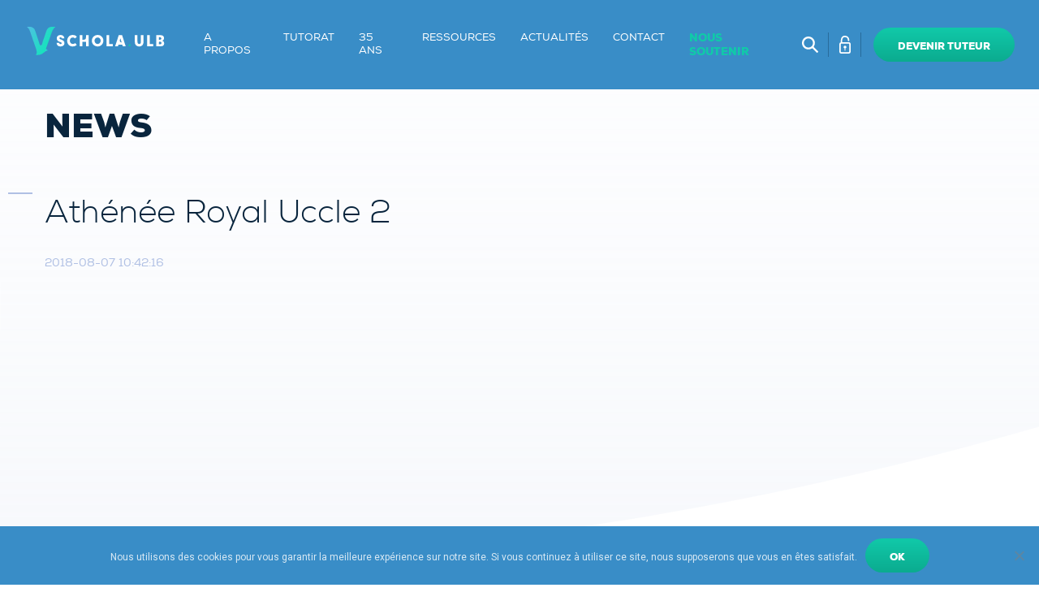

--- FILE ---
content_type: text/html; charset=UTF-8
request_url: https://www.schola-ulb.be/ecoles/athenee-royal-uccle-2/
body_size: 12077
content:

<!DOCTYPE html>

<html lang="en">
<head>
    <meta charset="UTF-8">
	<meta name="viewport" content="width=device-width, initial-scale=1.0">
	<meta http-equiv="X-UA-Compatible" content="ie=edge">
	<title>Athénée Royal Uccle 2 |Schola ULB</title>  <meta property="og:type" content="page" />
  <meta property="og:title" content="Athénée Royal Uccle 2" />
  <meta property="og:description" content="" />
  <meta property="og:url" content="https://www.schola-ulb.be/ecoles/athenee-royal-uccle-2/" />
  <meta property="og:image" content="https://www.schola-ulb.be/content/themes/schola-theme/dist/assets/images/og_format.jpg" />  <meta property="og:site_name" content="Schola ULB" />  <meta name="twitter:card" content="summary_large_image">
  <meta name="twitter:site" content="#schola-ulb">
  <meta name="twitter:title" content="Athénée Royal Uccle 2">
  <meta name="twitter:description" content="">

  <link rel="stylesheet" href="https://cdnjs.cloudflare.com/ajax/libs/Swiper/4.4.1/css/swiper.min.css">

  <link href="https://fonts.googleapis.com/css?family=Roboto:400,400i,500,700" rel="stylesheet"><title>Athénée Royal Uccle 2 &#8211; Schola ULB</title>
<meta name='robots' content='max-image-preview:large' />
	<style>img:is([sizes="auto" i], [sizes^="auto," i]) { contain-intrinsic-size: 3000px 1500px }</style>
	
<!-- Google Tag Manager for WordPress by gtm4wp.com -->
<script data-cfasync="false" data-pagespeed-no-defer>
	var gtm4wp_datalayer_name = "dataLayer";
	var dataLayer = dataLayer || [];
</script>
<!-- End Google Tag Manager for WordPress by gtm4wp.com --><link rel='dns-prefetch' href='//cdnjs.cloudflare.com' />
		<!-- This site uses the Google Analytics by MonsterInsights plugin v9.11.1 - Using Analytics tracking - https://www.monsterinsights.com/ -->
							<script src="//www.googletagmanager.com/gtag/js?id=G-7PLTR83LDV"  data-cfasync="false" data-wpfc-render="false" type="text/javascript" async></script>
			<script data-cfasync="false" data-wpfc-render="false" type="text/javascript">
				var mi_version = '9.11.1';
				var mi_track_user = true;
				var mi_no_track_reason = '';
								var MonsterInsightsDefaultLocations = {"page_location":"https:\/\/www.schola-ulb.be\/ecoles\/athenee-royal-uccle-2\/?q=\/ecoles\/athenee-royal-uccle-2\/&"};
								if ( typeof MonsterInsightsPrivacyGuardFilter === 'function' ) {
					var MonsterInsightsLocations = (typeof MonsterInsightsExcludeQuery === 'object') ? MonsterInsightsPrivacyGuardFilter( MonsterInsightsExcludeQuery ) : MonsterInsightsPrivacyGuardFilter( MonsterInsightsDefaultLocations );
				} else {
					var MonsterInsightsLocations = (typeof MonsterInsightsExcludeQuery === 'object') ? MonsterInsightsExcludeQuery : MonsterInsightsDefaultLocations;
				}

								var disableStrs = [
										'ga-disable-G-7PLTR83LDV',
									];

				/* Function to detect opted out users */
				function __gtagTrackerIsOptedOut() {
					for (var index = 0; index < disableStrs.length; index++) {
						if (document.cookie.indexOf(disableStrs[index] + '=true') > -1) {
							return true;
						}
					}

					return false;
				}

				/* Disable tracking if the opt-out cookie exists. */
				if (__gtagTrackerIsOptedOut()) {
					for (var index = 0; index < disableStrs.length; index++) {
						window[disableStrs[index]] = true;
					}
				}

				/* Opt-out function */
				function __gtagTrackerOptout() {
					for (var index = 0; index < disableStrs.length; index++) {
						document.cookie = disableStrs[index] + '=true; expires=Thu, 31 Dec 2099 23:59:59 UTC; path=/';
						window[disableStrs[index]] = true;
					}
				}

				if ('undefined' === typeof gaOptout) {
					function gaOptout() {
						__gtagTrackerOptout();
					}
				}
								window.dataLayer = window.dataLayer || [];

				window.MonsterInsightsDualTracker = {
					helpers: {},
					trackers: {},
				};
				if (mi_track_user) {
					function __gtagDataLayer() {
						dataLayer.push(arguments);
					}

					function __gtagTracker(type, name, parameters) {
						if (!parameters) {
							parameters = {};
						}

						if (parameters.send_to) {
							__gtagDataLayer.apply(null, arguments);
							return;
						}

						if (type === 'event') {
														parameters.send_to = monsterinsights_frontend.v4_id;
							var hookName = name;
							if (typeof parameters['event_category'] !== 'undefined') {
								hookName = parameters['event_category'] + ':' + name;
							}

							if (typeof MonsterInsightsDualTracker.trackers[hookName] !== 'undefined') {
								MonsterInsightsDualTracker.trackers[hookName](parameters);
							} else {
								__gtagDataLayer('event', name, parameters);
							}
							
						} else {
							__gtagDataLayer.apply(null, arguments);
						}
					}

					__gtagTracker('js', new Date());
					__gtagTracker('set', {
						'developer_id.dZGIzZG': true,
											});
					if ( MonsterInsightsLocations.page_location ) {
						__gtagTracker('set', MonsterInsightsLocations);
					}
										__gtagTracker('config', 'G-7PLTR83LDV', {"forceSSL":"true"} );
										window.gtag = __gtagTracker;										(function () {
						/* https://developers.google.com/analytics/devguides/collection/analyticsjs/ */
						/* ga and __gaTracker compatibility shim. */
						var noopfn = function () {
							return null;
						};
						var newtracker = function () {
							return new Tracker();
						};
						var Tracker = function () {
							return null;
						};
						var p = Tracker.prototype;
						p.get = noopfn;
						p.set = noopfn;
						p.send = function () {
							var args = Array.prototype.slice.call(arguments);
							args.unshift('send');
							__gaTracker.apply(null, args);
						};
						var __gaTracker = function () {
							var len = arguments.length;
							if (len === 0) {
								return;
							}
							var f = arguments[len - 1];
							if (typeof f !== 'object' || f === null || typeof f.hitCallback !== 'function') {
								if ('send' === arguments[0]) {
									var hitConverted, hitObject = false, action;
									if ('event' === arguments[1]) {
										if ('undefined' !== typeof arguments[3]) {
											hitObject = {
												'eventAction': arguments[3],
												'eventCategory': arguments[2],
												'eventLabel': arguments[4],
												'value': arguments[5] ? arguments[5] : 1,
											}
										}
									}
									if ('pageview' === arguments[1]) {
										if ('undefined' !== typeof arguments[2]) {
											hitObject = {
												'eventAction': 'page_view',
												'page_path': arguments[2],
											}
										}
									}
									if (typeof arguments[2] === 'object') {
										hitObject = arguments[2];
									}
									if (typeof arguments[5] === 'object') {
										Object.assign(hitObject, arguments[5]);
									}
									if ('undefined' !== typeof arguments[1].hitType) {
										hitObject = arguments[1];
										if ('pageview' === hitObject.hitType) {
											hitObject.eventAction = 'page_view';
										}
									}
									if (hitObject) {
										action = 'timing' === arguments[1].hitType ? 'timing_complete' : hitObject.eventAction;
										hitConverted = mapArgs(hitObject);
										__gtagTracker('event', action, hitConverted);
									}
								}
								return;
							}

							function mapArgs(args) {
								var arg, hit = {};
								var gaMap = {
									'eventCategory': 'event_category',
									'eventAction': 'event_action',
									'eventLabel': 'event_label',
									'eventValue': 'event_value',
									'nonInteraction': 'non_interaction',
									'timingCategory': 'event_category',
									'timingVar': 'name',
									'timingValue': 'value',
									'timingLabel': 'event_label',
									'page': 'page_path',
									'location': 'page_location',
									'title': 'page_title',
									'referrer' : 'page_referrer',
								};
								for (arg in args) {
																		if (!(!args.hasOwnProperty(arg) || !gaMap.hasOwnProperty(arg))) {
										hit[gaMap[arg]] = args[arg];
									} else {
										hit[arg] = args[arg];
									}
								}
								return hit;
							}

							try {
								f.hitCallback();
							} catch (ex) {
							}
						};
						__gaTracker.create = newtracker;
						__gaTracker.getByName = newtracker;
						__gaTracker.getAll = function () {
							return [];
						};
						__gaTracker.remove = noopfn;
						__gaTracker.loaded = true;
						window['__gaTracker'] = __gaTracker;
					})();
									} else {
										console.log("");
					(function () {
						function __gtagTracker() {
							return null;
						}

						window['__gtagTracker'] = __gtagTracker;
						window['gtag'] = __gtagTracker;
					})();
									}
			</script>
							<!-- / Google Analytics by MonsterInsights -->
		<script type="text/javascript">
/* <![CDATA[ */
window._wpemojiSettings = {"baseUrl":"https:\/\/s.w.org\/images\/core\/emoji\/16.0.1\/72x72\/","ext":".png","svgUrl":"https:\/\/s.w.org\/images\/core\/emoji\/16.0.1\/svg\/","svgExt":".svg","source":{"concatemoji":"https:\/\/www.schola-ulb.be\/cms\/wp-includes\/js\/wp-emoji-release.min.js?ver=6.8.3"}};
/*! This file is auto-generated */
!function(s,n){var o,i,e;function c(e){try{var t={supportTests:e,timestamp:(new Date).valueOf()};sessionStorage.setItem(o,JSON.stringify(t))}catch(e){}}function p(e,t,n){e.clearRect(0,0,e.canvas.width,e.canvas.height),e.fillText(t,0,0);var t=new Uint32Array(e.getImageData(0,0,e.canvas.width,e.canvas.height).data),a=(e.clearRect(0,0,e.canvas.width,e.canvas.height),e.fillText(n,0,0),new Uint32Array(e.getImageData(0,0,e.canvas.width,e.canvas.height).data));return t.every(function(e,t){return e===a[t]})}function u(e,t){e.clearRect(0,0,e.canvas.width,e.canvas.height),e.fillText(t,0,0);for(var n=e.getImageData(16,16,1,1),a=0;a<n.data.length;a++)if(0!==n.data[a])return!1;return!0}function f(e,t,n,a){switch(t){case"flag":return n(e,"\ud83c\udff3\ufe0f\u200d\u26a7\ufe0f","\ud83c\udff3\ufe0f\u200b\u26a7\ufe0f")?!1:!n(e,"\ud83c\udde8\ud83c\uddf6","\ud83c\udde8\u200b\ud83c\uddf6")&&!n(e,"\ud83c\udff4\udb40\udc67\udb40\udc62\udb40\udc65\udb40\udc6e\udb40\udc67\udb40\udc7f","\ud83c\udff4\u200b\udb40\udc67\u200b\udb40\udc62\u200b\udb40\udc65\u200b\udb40\udc6e\u200b\udb40\udc67\u200b\udb40\udc7f");case"emoji":return!a(e,"\ud83e\udedf")}return!1}function g(e,t,n,a){var r="undefined"!=typeof WorkerGlobalScope&&self instanceof WorkerGlobalScope?new OffscreenCanvas(300,150):s.createElement("canvas"),o=r.getContext("2d",{willReadFrequently:!0}),i=(o.textBaseline="top",o.font="600 32px Arial",{});return e.forEach(function(e){i[e]=t(o,e,n,a)}),i}function t(e){var t=s.createElement("script");t.src=e,t.defer=!0,s.head.appendChild(t)}"undefined"!=typeof Promise&&(o="wpEmojiSettingsSupports",i=["flag","emoji"],n.supports={everything:!0,everythingExceptFlag:!0},e=new Promise(function(e){s.addEventListener("DOMContentLoaded",e,{once:!0})}),new Promise(function(t){var n=function(){try{var e=JSON.parse(sessionStorage.getItem(o));if("object"==typeof e&&"number"==typeof e.timestamp&&(new Date).valueOf()<e.timestamp+604800&&"object"==typeof e.supportTests)return e.supportTests}catch(e){}return null}();if(!n){if("undefined"!=typeof Worker&&"undefined"!=typeof OffscreenCanvas&&"undefined"!=typeof URL&&URL.createObjectURL&&"undefined"!=typeof Blob)try{var e="postMessage("+g.toString()+"("+[JSON.stringify(i),f.toString(),p.toString(),u.toString()].join(",")+"));",a=new Blob([e],{type:"text/javascript"}),r=new Worker(URL.createObjectURL(a),{name:"wpTestEmojiSupports"});return void(r.onmessage=function(e){c(n=e.data),r.terminate(),t(n)})}catch(e){}c(n=g(i,f,p,u))}t(n)}).then(function(e){for(var t in e)n.supports[t]=e[t],n.supports.everything=n.supports.everything&&n.supports[t],"flag"!==t&&(n.supports.everythingExceptFlag=n.supports.everythingExceptFlag&&n.supports[t]);n.supports.everythingExceptFlag=n.supports.everythingExceptFlag&&!n.supports.flag,n.DOMReady=!1,n.readyCallback=function(){n.DOMReady=!0}}).then(function(){return e}).then(function(){var e;n.supports.everything||(n.readyCallback(),(e=n.source||{}).concatemoji?t(e.concatemoji):e.wpemoji&&e.twemoji&&(t(e.twemoji),t(e.wpemoji)))}))}((window,document),window._wpemojiSettings);
/* ]]> */
</script>
<style id='wp-emoji-styles-inline-css' type='text/css'>

	img.wp-smiley, img.emoji {
		display: inline !important;
		border: none !important;
		box-shadow: none !important;
		height: 1em !important;
		width: 1em !important;
		margin: 0 0.07em !important;
		vertical-align: -0.1em !important;
		background: none !important;
		padding: 0 !important;
	}
</style>
<link rel='stylesheet' id='wp-block-library-css' href='https://www.schola-ulb.be/cms/wp-includes/css/dist/block-library/style.min.css?ver=6.8.3' type='text/css' media='all' />
<style id='classic-theme-styles-inline-css' type='text/css'>
/*! This file is auto-generated */
.wp-block-button__link{color:#fff;background-color:#32373c;border-radius:9999px;box-shadow:none;text-decoration:none;padding:calc(.667em + 2px) calc(1.333em + 2px);font-size:1.125em}.wp-block-file__button{background:#32373c;color:#fff;text-decoration:none}
</style>
<style id='global-styles-inline-css' type='text/css'>
:root{--wp--preset--aspect-ratio--square: 1;--wp--preset--aspect-ratio--4-3: 4/3;--wp--preset--aspect-ratio--3-4: 3/4;--wp--preset--aspect-ratio--3-2: 3/2;--wp--preset--aspect-ratio--2-3: 2/3;--wp--preset--aspect-ratio--16-9: 16/9;--wp--preset--aspect-ratio--9-16: 9/16;--wp--preset--color--black: #000000;--wp--preset--color--cyan-bluish-gray: #abb8c3;--wp--preset--color--white: #ffffff;--wp--preset--color--pale-pink: #f78da7;--wp--preset--color--vivid-red: #cf2e2e;--wp--preset--color--luminous-vivid-orange: #ff6900;--wp--preset--color--luminous-vivid-amber: #fcb900;--wp--preset--color--light-green-cyan: #7bdcb5;--wp--preset--color--vivid-green-cyan: #00d084;--wp--preset--color--pale-cyan-blue: #8ed1fc;--wp--preset--color--vivid-cyan-blue: #0693e3;--wp--preset--color--vivid-purple: #9b51e0;--wp--preset--gradient--vivid-cyan-blue-to-vivid-purple: linear-gradient(135deg,rgba(6,147,227,1) 0%,rgb(155,81,224) 100%);--wp--preset--gradient--light-green-cyan-to-vivid-green-cyan: linear-gradient(135deg,rgb(122,220,180) 0%,rgb(0,208,130) 100%);--wp--preset--gradient--luminous-vivid-amber-to-luminous-vivid-orange: linear-gradient(135deg,rgba(252,185,0,1) 0%,rgba(255,105,0,1) 100%);--wp--preset--gradient--luminous-vivid-orange-to-vivid-red: linear-gradient(135deg,rgba(255,105,0,1) 0%,rgb(207,46,46) 100%);--wp--preset--gradient--very-light-gray-to-cyan-bluish-gray: linear-gradient(135deg,rgb(238,238,238) 0%,rgb(169,184,195) 100%);--wp--preset--gradient--cool-to-warm-spectrum: linear-gradient(135deg,rgb(74,234,220) 0%,rgb(151,120,209) 20%,rgb(207,42,186) 40%,rgb(238,44,130) 60%,rgb(251,105,98) 80%,rgb(254,248,76) 100%);--wp--preset--gradient--blush-light-purple: linear-gradient(135deg,rgb(255,206,236) 0%,rgb(152,150,240) 100%);--wp--preset--gradient--blush-bordeaux: linear-gradient(135deg,rgb(254,205,165) 0%,rgb(254,45,45) 50%,rgb(107,0,62) 100%);--wp--preset--gradient--luminous-dusk: linear-gradient(135deg,rgb(255,203,112) 0%,rgb(199,81,192) 50%,rgb(65,88,208) 100%);--wp--preset--gradient--pale-ocean: linear-gradient(135deg,rgb(255,245,203) 0%,rgb(182,227,212) 50%,rgb(51,167,181) 100%);--wp--preset--gradient--electric-grass: linear-gradient(135deg,rgb(202,248,128) 0%,rgb(113,206,126) 100%);--wp--preset--gradient--midnight: linear-gradient(135deg,rgb(2,3,129) 0%,rgb(40,116,252) 100%);--wp--preset--font-size--small: 13px;--wp--preset--font-size--medium: 20px;--wp--preset--font-size--large: 36px;--wp--preset--font-size--x-large: 42px;--wp--preset--spacing--20: 0.44rem;--wp--preset--spacing--30: 0.67rem;--wp--preset--spacing--40: 1rem;--wp--preset--spacing--50: 1.5rem;--wp--preset--spacing--60: 2.25rem;--wp--preset--spacing--70: 3.38rem;--wp--preset--spacing--80: 5.06rem;--wp--preset--shadow--natural: 6px 6px 9px rgba(0, 0, 0, 0.2);--wp--preset--shadow--deep: 12px 12px 50px rgba(0, 0, 0, 0.4);--wp--preset--shadow--sharp: 6px 6px 0px rgba(0, 0, 0, 0.2);--wp--preset--shadow--outlined: 6px 6px 0px -3px rgba(255, 255, 255, 1), 6px 6px rgba(0, 0, 0, 1);--wp--preset--shadow--crisp: 6px 6px 0px rgba(0, 0, 0, 1);}:where(.is-layout-flex){gap: 0.5em;}:where(.is-layout-grid){gap: 0.5em;}body .is-layout-flex{display: flex;}.is-layout-flex{flex-wrap: wrap;align-items: center;}.is-layout-flex > :is(*, div){margin: 0;}body .is-layout-grid{display: grid;}.is-layout-grid > :is(*, div){margin: 0;}:where(.wp-block-columns.is-layout-flex){gap: 2em;}:where(.wp-block-columns.is-layout-grid){gap: 2em;}:where(.wp-block-post-template.is-layout-flex){gap: 1.25em;}:where(.wp-block-post-template.is-layout-grid){gap: 1.25em;}.has-black-color{color: var(--wp--preset--color--black) !important;}.has-cyan-bluish-gray-color{color: var(--wp--preset--color--cyan-bluish-gray) !important;}.has-white-color{color: var(--wp--preset--color--white) !important;}.has-pale-pink-color{color: var(--wp--preset--color--pale-pink) !important;}.has-vivid-red-color{color: var(--wp--preset--color--vivid-red) !important;}.has-luminous-vivid-orange-color{color: var(--wp--preset--color--luminous-vivid-orange) !important;}.has-luminous-vivid-amber-color{color: var(--wp--preset--color--luminous-vivid-amber) !important;}.has-light-green-cyan-color{color: var(--wp--preset--color--light-green-cyan) !important;}.has-vivid-green-cyan-color{color: var(--wp--preset--color--vivid-green-cyan) !important;}.has-pale-cyan-blue-color{color: var(--wp--preset--color--pale-cyan-blue) !important;}.has-vivid-cyan-blue-color{color: var(--wp--preset--color--vivid-cyan-blue) !important;}.has-vivid-purple-color{color: var(--wp--preset--color--vivid-purple) !important;}.has-black-background-color{background-color: var(--wp--preset--color--black) !important;}.has-cyan-bluish-gray-background-color{background-color: var(--wp--preset--color--cyan-bluish-gray) !important;}.has-white-background-color{background-color: var(--wp--preset--color--white) !important;}.has-pale-pink-background-color{background-color: var(--wp--preset--color--pale-pink) !important;}.has-vivid-red-background-color{background-color: var(--wp--preset--color--vivid-red) !important;}.has-luminous-vivid-orange-background-color{background-color: var(--wp--preset--color--luminous-vivid-orange) !important;}.has-luminous-vivid-amber-background-color{background-color: var(--wp--preset--color--luminous-vivid-amber) !important;}.has-light-green-cyan-background-color{background-color: var(--wp--preset--color--light-green-cyan) !important;}.has-vivid-green-cyan-background-color{background-color: var(--wp--preset--color--vivid-green-cyan) !important;}.has-pale-cyan-blue-background-color{background-color: var(--wp--preset--color--pale-cyan-blue) !important;}.has-vivid-cyan-blue-background-color{background-color: var(--wp--preset--color--vivid-cyan-blue) !important;}.has-vivid-purple-background-color{background-color: var(--wp--preset--color--vivid-purple) !important;}.has-black-border-color{border-color: var(--wp--preset--color--black) !important;}.has-cyan-bluish-gray-border-color{border-color: var(--wp--preset--color--cyan-bluish-gray) !important;}.has-white-border-color{border-color: var(--wp--preset--color--white) !important;}.has-pale-pink-border-color{border-color: var(--wp--preset--color--pale-pink) !important;}.has-vivid-red-border-color{border-color: var(--wp--preset--color--vivid-red) !important;}.has-luminous-vivid-orange-border-color{border-color: var(--wp--preset--color--luminous-vivid-orange) !important;}.has-luminous-vivid-amber-border-color{border-color: var(--wp--preset--color--luminous-vivid-amber) !important;}.has-light-green-cyan-border-color{border-color: var(--wp--preset--color--light-green-cyan) !important;}.has-vivid-green-cyan-border-color{border-color: var(--wp--preset--color--vivid-green-cyan) !important;}.has-pale-cyan-blue-border-color{border-color: var(--wp--preset--color--pale-cyan-blue) !important;}.has-vivid-cyan-blue-border-color{border-color: var(--wp--preset--color--vivid-cyan-blue) !important;}.has-vivid-purple-border-color{border-color: var(--wp--preset--color--vivid-purple) !important;}.has-vivid-cyan-blue-to-vivid-purple-gradient-background{background: var(--wp--preset--gradient--vivid-cyan-blue-to-vivid-purple) !important;}.has-light-green-cyan-to-vivid-green-cyan-gradient-background{background: var(--wp--preset--gradient--light-green-cyan-to-vivid-green-cyan) !important;}.has-luminous-vivid-amber-to-luminous-vivid-orange-gradient-background{background: var(--wp--preset--gradient--luminous-vivid-amber-to-luminous-vivid-orange) !important;}.has-luminous-vivid-orange-to-vivid-red-gradient-background{background: var(--wp--preset--gradient--luminous-vivid-orange-to-vivid-red) !important;}.has-very-light-gray-to-cyan-bluish-gray-gradient-background{background: var(--wp--preset--gradient--very-light-gray-to-cyan-bluish-gray) !important;}.has-cool-to-warm-spectrum-gradient-background{background: var(--wp--preset--gradient--cool-to-warm-spectrum) !important;}.has-blush-light-purple-gradient-background{background: var(--wp--preset--gradient--blush-light-purple) !important;}.has-blush-bordeaux-gradient-background{background: var(--wp--preset--gradient--blush-bordeaux) !important;}.has-luminous-dusk-gradient-background{background: var(--wp--preset--gradient--luminous-dusk) !important;}.has-pale-ocean-gradient-background{background: var(--wp--preset--gradient--pale-ocean) !important;}.has-electric-grass-gradient-background{background: var(--wp--preset--gradient--electric-grass) !important;}.has-midnight-gradient-background{background: var(--wp--preset--gradient--midnight) !important;}.has-small-font-size{font-size: var(--wp--preset--font-size--small) !important;}.has-medium-font-size{font-size: var(--wp--preset--font-size--medium) !important;}.has-large-font-size{font-size: var(--wp--preset--font-size--large) !important;}.has-x-large-font-size{font-size: var(--wp--preset--font-size--x-large) !important;}
:where(.wp-block-post-template.is-layout-flex){gap: 1.25em;}:where(.wp-block-post-template.is-layout-grid){gap: 1.25em;}
:where(.wp-block-columns.is-layout-flex){gap: 2em;}:where(.wp-block-columns.is-layout-grid){gap: 2em;}
:root :where(.wp-block-pullquote){font-size: 1.5em;line-height: 1.6;}
</style>
<link rel='stylesheet' id='cookie-notice-front-css' href='https://www.schola-ulb.be/content/plugins/cookie-notice/css/front.min.css?ver=2.5.11' type='text/css' media='all' />
<link rel='stylesheet' id='leaflet-css' href='//cdnjs.cloudflare.com/ajax/libs/leaflet/1.3.3/leaflet.css?ver=1.0.0' type='text/css' media='all' />
<link rel='stylesheet' id='css-css' href='https://www.schola-ulb.be/content/themes/schola-theme/dist/css/theme.min.css?ver=1.0' type='text/css' media='all' />
<script type="text/javascript" src="https://www.schola-ulb.be/content/plugins/google-analytics-for-wordpress/assets/js/frontend-gtag.min.js?ver=9.11.1" id="monsterinsights-frontend-script-js" async="async" data-wp-strategy="async"></script>
<script data-cfasync="false" data-wpfc-render="false" type="text/javascript" id='monsterinsights-frontend-script-js-extra'>/* <![CDATA[ */
var monsterinsights_frontend = {"js_events_tracking":"true","download_extensions":"doc,pdf,ppt,zip,xls,docx,pptx,xlsx","inbound_paths":"[]","home_url":"https:\/\/www.schola-ulb.be","hash_tracking":"false","v4_id":"G-7PLTR83LDV"};/* ]]> */
</script>
<script type="text/javascript" id="cookie-notice-front-js-before">
/* <![CDATA[ */
var cnArgs = {"ajaxUrl":"https:\/\/www.schola-ulb.be\/cms\/wp-admin\/admin-ajax.php","nonce":"d4910a2b66","hideEffect":"fade","position":"bottom","onScroll":false,"onScrollOffset":100,"onClick":false,"cookieName":"cookie_notice_accepted","cookieTime":2592000,"cookieTimeRejected":2592000,"globalCookie":false,"redirection":false,"cache":true,"revokeCookies":false,"revokeCookiesOpt":"automatic"};
/* ]]> */
</script>
<script type="text/javascript" src="https://www.schola-ulb.be/content/plugins/cookie-notice/js/front.min.js?ver=2.5.11" id="cookie-notice-front-js"></script>
<link rel="https://api.w.org/" href="https://www.schola-ulb.be/wp-json/" /><link rel="canonical" href="https://www.schola-ulb.be/ecoles/athenee-royal-uccle-2/" />
<link rel="alternate" title="oEmbed (JSON)" type="application/json+oembed" href="https://www.schola-ulb.be/wp-json/oembed/1.0/embed?url=https%3A%2F%2Fwww.schola-ulb.be%2Fecoles%2Fathenee-royal-uccle-2%2F" />
<link rel="alternate" title="oEmbed (XML)" type="text/xml+oembed" href="https://www.schola-ulb.be/wp-json/oembed/1.0/embed?url=https%3A%2F%2Fwww.schola-ulb.be%2Fecoles%2Fathenee-royal-uccle-2%2F&#038;format=xml" />

<!-- Google Tag Manager for WordPress by gtm4wp.com -->
<!-- GTM Container placement set to automatic -->
<script data-cfasync="false" data-pagespeed-no-defer>
	var dataLayer_content = {"pagePostType":"schools","pagePostType2":"single-schools","pagePostAuthor":"audreyrbc"};
	dataLayer.push( dataLayer_content );
</script>
<script data-cfasync="false" data-pagespeed-no-defer>
(function(w,d,s,l,i){w[l]=w[l]||[];w[l].push({'gtm.start':
new Date().getTime(),event:'gtm.js'});var f=d.getElementsByTagName(s)[0],
j=d.createElement(s),dl=l!='dataLayer'?'&l='+l:'';j.async=true;j.src=
'//www.googletagmanager.com/gtm.js?id='+i+dl;f.parentNode.insertBefore(j,f);
})(window,document,'script','dataLayer','GTM-TQRZV2G4');
</script>
<!-- End Google Tag Manager for WordPress by gtm4wp.com --><script type="text/javascript">
//<![CDATA[
var themosis = {
ajaxurl: 'https://www.schola-ulb.be/cms/wp-admin/admin-ajax.php',
};
//]]>
</script><link rel="icon" href="https://www.schola-ulb.be/content/uploads/2018/11/favicon@3x-100x100.png" sizes="32x32" />
<link rel="icon" href="https://www.schola-ulb.be/content/uploads/2018/11/favicon@3x.png" sizes="192x192" />
<link rel="apple-touch-icon" href="https://www.schola-ulb.be/content/uploads/2018/11/favicon@3x.png" />
<meta name="msapplication-TileImage" content="https://www.schola-ulb.be/content/uploads/2018/11/favicon@3x.png" />

</head>
<bodyclass="wp-singular schools-template-default single single-schools postid-24 wp-theme-schola-theme cookies-not-set"><header class="topbar">
  <div class="topbar__left"><a href="https://www.schola-ulb.be" class="topbar__brand">
  <img src="https://www.schola-ulb.be/content/themes/schola-theme/dist/assets/images/schola.svg" alt="Schola ULB">
</a>
    <button class="burger" aria-expanded="false" aria-controls="off-canvas">
      Ouvrir le menu
      <span></span>
    </button>
  </div>
  <div class="topbar__container"><nav class="topbar__navigation"><ul id="menu-header-mention" class="topbar__menu"><li id="menu-item-173" class="menu-item menu-item-type-post_type menu-item-object-page menu-item-173"><a href="https://www.schola-ulb.be/a-propos/">A propos</a></li>
<li id="menu-item-348" class="tutorat-container menu-item menu-item-type-post_type menu-item-object-page menu-item-348"><a href="https://www.schola-ulb.be/tutorat/">Tutorat</a></li>
<li id="menu-item-5120" class="menu-item menu-item-type-post_type menu-item-object-page menu-item-5120"><a href="https://www.schola-ulb.be/35ans/">35 ans</a></li>
<li id="menu-item-174" class="menu-item menu-item-type-post_type menu-item-object-page menu-item-174"><a href="https://www.schola-ulb.be/ressources/">Ressources</a></li>
<li id="menu-item-179" class="menu-item menu-item-type-post_type menu-item-object-page current_page_parent menu-item-179"><a href="https://www.schola-ulb.be/news/">Actualités</a></li>
<li id="menu-item-180" class="menu-item menu-item-type-post_type menu-item-object-page menu-item-180"><a href="https://www.schola-ulb.be/contact/">Contact</a></li>
<li id="menu-item-181" class="bold menu-item menu-item-type-post_type menu-item-object-page menu-item-181"><a href="https://www.schola-ulb.be/nous-soutenir/">Nous soutenir</a></li>
</ul><div class="menu_tutorats"><ul id="menu-header-tutorats" class="menu"><li id="menu-item-844" class="menu-firstStep menu-item-844"><a href="https://www.schola-ulb.be/tutorat/">Comment ça fonctionne ?</a></li>
<li id="menu-item-851" class="has-submenu menu-firstStep menu-item-851"><a href="#">Je suis</a>
<ul class="sub-menu links-list">
<li class="linkMenu objectFitContainer"><a class="links-list__el " href="https://www.schola-ulb.be/tutorat/eleves/"><object class="svg" data="https://www.schola-ulb.be/content/uploads/2018/12/svg-eleve.svg" type="image/svg+xml" height="50" width="50">
<img src="https://www.schola-ulb.be/content/uploads/2018/12/svg-eleve.svg" alt="Elèves">
</object></a><a href="https://www.schola-ulb.be/tutorat/eleves/" class="h5">Elèves</a><a class="cta" href="https://schola-ulb.efficy.cloud/crm/guest?app=Schola&#038;page=form.htm" target="_blank">M&rsquo;inscrire</a><a class="linkMore" href="https://www.schola-ulb.be/tutorat/eleves/">En savoir plus</a></li></li>
<li class="linkMenu objectFitContainer"><a class="links-list__el " href="https://www.schola-ulb.be/tutorat/parents/"><object class="svg" data="https://www.schola-ulb.be/content/uploads/2018/12/svg-parent.svg" type="image/svg+xml" height="50" width="50">
<img src="https://www.schola-ulb.be/content/uploads/2018/12/svg-parent.svg" alt="Parents">
</object></a><a href="https://www.schola-ulb.be/tutorat/parents/" class="h5">Parents</a></li></li>
<li class="linkMenu objectFitContainer"><a class="links-list__el " href="https://www.schola-ulb.be/tutorat/tuteurs/"><object class="svg" data="https://www.schola-ulb.be/content/uploads/2018/12/svg-tuteur.svg" type="image/svg+xml" height="50" width="50">
<img src="https://www.schola-ulb.be/content/uploads/2018/12/svg-tuteur.svg" alt="Tuteurs">
</object></a><a href="https://www.schola-ulb.be/tutorat/tuteurs/" class="h5">Tuteurs</a><a class="cta" href="https://schola-ulb.efficy.cloud/public" target="_blank">Me connecter</a><a class="linkMore" href="https://www.schola-ulb.be/tutorat/tuteurs/">En savoir plus</a></li></li>
<li class="linkMenu objectFitContainer"><a class="links-list__el " href="https://www.schola-ulb.be/tutorat/etudiants-candidats-tuteurs/"><object class="svg" data="https://www.schola-ulb.be/content/uploads/2018/12/svg-candidat.svg" type="image/svg+xml" height="50" width="50">
<img src="https://www.schola-ulb.be/content/uploads/2018/12/svg-candidat.svg" alt="Candidats tuteurs">
</object></a><a href="https://www.schola-ulb.be/tutorat/etudiants-candidats-tuteurs/" class="h5">Candidats tuteurs</a><a class="cta" href="https://schola-ulb.efficy.cloud/crm/guest?app=Schola&#038;page=form.htm" target="_blank">M&rsquo;inscrire</a><a class="linkMore" href="https://www.schola-ulb.be/tutorat/etudiants-candidats-tuteurs/">En savoir plus</a></li></li>
<li class="linkMenu objectFitContainer"><a class="links-list__el " href="https://www.schola-ulb.be/tutorat/membres-etablissements/"><object class="svg" data="https://www.schola-ulb.be/content/uploads/2018/12/svg-etablissement.svg" type="image/svg+xml" height="50" width="50">
<img src="https://www.schola-ulb.be/content/uploads/2018/12/svg-etablissement.svg" alt="Établissements">
</object></a><a href="https://www.schola-ulb.be/tutorat/membres-etablissements/" class="h5">Établissements</a><a class="cta" href="https://schola-ulb.efficy.cloud/" target="_blank">Me connecter</a><a class="linkMore" href="https://www.schola-ulb.be/tutorat/membres-etablissements/">En savoir plus</a></li></li>
<li class="linkMenu objectFitContainer"><a class="links-list__el " href="https://www.schola-ulb.be/nous-soutenir/"><object class="svg" data="https://www.schola-ulb.be/content/uploads/2018/12/svg-donateur.svg" type="image/svg+xml" height="50" width="50">
<img src="https://www.schola-ulb.be/content/uploads/2018/12/svg-donateur.svg" alt="Donateurs">
</object></a><a href="https://www.schola-ulb.be/nous-soutenir/" class="h5">Donateurs</a></li></li>
</ul>
</li>
<li id="menu-item-845" class="menu-firstStep menu-item-845"><a href="https://www.schola-ulb.be/tutorat/nos-etablissements-partenaires/">Nos établissements partenaires</a></li>
<li id="menu-item-852" class="menu-firstStep menu-item-852"><a href="https://www.schola-ulb.be/tutorat/tuteurs/">Qui sont nos tuteurs ?</a></li>
</ul></div></nav>
  <menu class="topbar__right"><form class="searchform" role="search" action="https://www.schola-ulb.be" method="GET" accept-charset="UTF-8">
  <div id="input-search1" class="input-search open-r"><input type="text" name="s" id="s" placeholder="Rechercher sur le site" autocomplete="off">
    <input class="submit-search" type="submit" value="Rechercher">
  </div>
  <div class="btn-search">
    <span id="fake-search1" class="fake-search open-r">Search</span>
  </div></form>

    <div id="lock1" class="lock">
      <div id="connections-wrapper1" class="connections-wrapper">
        <strong>Connexion</strong>
        <ul class="connections-list">
          <li class="connections-list__el">
            <small>Tuteur</small>
            <a class="cta" href="https://schola-ulb.efficy.cloud/public" target="_blank">Me connecter</a>
          </li>
          <li class="connections-list__el">
            <small>Élève</small>
            <a class="cta" href="https://schola-ulb.efficy.cloud/public" target="_blank">Me connecter</a>
          </li>
          <li class="connections-list__el">
            <small>Coordinateur</small>
            <a class="cta" href="https://schola-ulb.efficy.cloud/" target="_blank">Me connecter</a>
          </li>
        </ul>
      </div>
    </div>

    <a class="cta" href="https://schola-ulb.efficy.cloud/crm/guest?app=Schola&page=form.htm" target="_blank">Devenir tuteur</a>
  </menu></div>
</header>
<main><article class="article-single">

  <div class="bg--grey-r">
    <div class="the-title grid--lg">
      <h1>News</h1>
      <h2></h2>
      <h3>Athénée Royal Uccle 2</h3>
      <small>2018-08-07 10:42:16</small>
    </div>
  </div>    <div class="grid">
      <aside class="c--3 c--start--10"></aside>
    </div>
</article></main><footer class="footer">
<div class="plume">
  <span class="plume-big" parallax-scroll="20"></span>
  <span class="plume-medium" parallax-scroll="8"></span>
  <span class="plume-small" parallax-scroll="11"></span>
</div>
<div class="grid"><section class="footer-mention c--3">
<div class="mention-wrapper">
  <h2>Liens utiles</h2><ul id="menu-liens-utiles" class="link-wrapper"><li id="menu-item-4309" class="menu-item menu-item-type-custom menu-item-object-custom menu-item-4309"><a href="https://www.schola-ulb.be/content/uploads/2024/01/Memorandum-Schola-ULB-2024.pdf">Mémorandum 2024</a></li>
<li id="menu-item-188" class="menu-item menu-item-type-custom menu-item-object-custom menu-item-188"><a href="https://www.schola-ulb.be/nous-soutenir/">Faites un don</a></li>
<li id="menu-item-2851" class="menu-item menu-item-type-post_type menu-item-object-page menu-item-2851"><a href="https://www.schola-ulb.be/presse/">Presse</a></li>
<li id="menu-item-187" class="menu-item menu-item-type-custom menu-item-object-custom menu-item-187"><a href="https://www.schola-ulb.be/content/uploads/2025/02/2024-Rapport-activite-asbl-ScholaULB-versiondigitale.pdf">Rapport d’activité 2024</a></li>
<li id="menu-item-189" class="menu-item menu-item-type-custom menu-item-object-custom menu-item-189"><a href="https://www.schola-ulb.be/le-mot-du-president/">Le mot du président</a></li>
<li id="menu-item-5119" class="menu-item menu-item-type-post_type menu-item-object-page menu-item-5119"><a href="https://www.schola-ulb.be/je-serai/">« Je Serai »</a></li>
</ul>
  <h2>Mentions légales</h2><ul id="menu-mentions-legales" class="mention-wrapper"><li id="menu-item-186" class="menu-item menu-item-type-post_type menu-item-object-page menu-item-186"><a href="https://www.schola-ulb.be/politique-de-confidentialite/">© Schola ULB 2025</a></li>
</ul>
</div>
</section>
<section class="footer-contact c--3">    <div class="contact-wrapper">
      <h2>Contact</h2>
      <ul>          <li class="footer-contact-phone"><a href="tel:02 650 36 44">02 650 36 44</a></li>          <li class="footer-contact-email"><a href="mailto:info@schola-ulb.be">info@schola-ulb.be</a></li>      </ul>
    </div>    <div class="address-postal-wrapper">
      <h2>Adresse postale</h2>
      <p>Avenue F. D. Roosevelt 50 CP 105 1050 Bruxelles </p>
    </div>    <div class="address-office-wrapper">
      <h2>Adresse de nos bureaux</h2>
      <p>Campus Solbosch Batiment AW (bureaux AW 1.105  &gt; 1.109) - Faculté de Droit</p>
    </div>    <div class="open-office-wrapper">
      <h2>Ouverture des bureaux</h2>
      <p>Du lundi au vendredi, de 9h à 12h30 et 13h30 à 17h00 (hors vacances scolaires)</p>
    </div></section>
<section class="footer-social c--3">  <div class="social-wrapper">
    <h2>Suivez-nous sur</h2>
      <ul>        <li class="social-wrapper__el social-wrapper__el--linkedin">
          <a href="https://www.linkedin.com/company/schola-ulb/">
            Linkedin
            <svg xmlns="http://www.w3.org/2000/svg" width="20" height="20" viewBox="0 0 20 20">
              <path fill="#FFF" fill-rule="nonzero" d="M4.477 20H.33V6.647h4.147V20zM2.4 4.826C1.076 4.826 0 3.728 0 2.402a2.402 2.402 0 0 1 4.802 0c0 1.326-1.075 2.424-2.4 2.424zM19.996 20h-4.138v-6.5c0-1.55-.031-3.536-2.156-3.536-2.155 0-2.486 1.683-2.486 3.424V20H7.074V6.647h3.977V8.47h.058c.554-1.05 1.906-2.156 3.923-2.156 4.196 0 4.968 2.763 4.968 6.352V20h-.004z"/>
            </svg>
          </a>
        </li>        <li class="social-wrapper__el social-wrapper__el--facebook">
          <a href="https://www.facebook.com/schola.ulb/">
            Facebook
            <svg xmlns="http://www.w3.org/2000/svg" width="10" height="20" viewBox="0 0 10 20">
              <path fill="#FFF" fill-rule="evenodd" d="M9.454 3.537a6.473 6.473 0 0 0-1.75-.266c-.71 0-2.24.452-2.24 1.33v2.101h3.634v3.537H5.464V20h-3.66v-9.76H0V6.701h1.803V4.92C1.803 2.234 3.06 0 6.093 0 7.13 0 8.989.053 10 .399l-.546 3.138z"/>
            </svg>
          </a>
        </li>        <li class="social-wrapper__el social-wrapper__el--twitter">
          <a href="https://twitter.com/scholaulb/">
            Twitter
            <svg xmlns="http://www.w3.org/2000/svg" width="24" height="20" viewBox="0 0 24 20">
              <path fill="#FFF" fill-rule="evenodd" d="M20.209 1.593A4.857 4.857 0 0 0 16.615 0c-2.717 0-4.922 2.26-4.922 5.049 0 .396.043.78.127 1.15C7.728 5.987 4.1 3.98 1.67.92a5.14 5.14 0 0 0-.666 2.542 5.08 5.08 0 0 0 2.191 4.202 4.834 4.834 0 0 1-2.232-.63v.062c0 2.447 1.698 4.489 3.952 4.95a4.798 4.798 0 0 1-2.224.088c.626 2.006 2.444 3.467 4.599 3.506A9.723 9.723 0 0 1 0 17.733 13.706 13.706 0 0 0 7.548 20c9.058 0 14.01-7.692 14.01-14.365 0-.22-.005-.439-.013-.654.962-.712 1.798-1.6 2.455-2.613a9.644 9.644 0 0 1-2.827.794A5.04 5.04 0 0 0 23.338.37a9.68 9.68 0 0 1-3.129 1.223z"/>
            </svg>
          </a>
        </li>        <li class="social-wrapper__el social-wrapper__el--youtube">
          <a href="https://www.youtube.com/channel/UCXwvFT29vbLmw0-kszBxvuw">
            Youtube
            <svg xmlns="http://www.w3.org/2000/svg" width="24" height="17" viewBox="0 0 24 17">
              <path fill="#FFF" fill-rule="nonzero" d="M725.498 119.66c.502 1.898.502 5.857.502 5.857s0 3.96-.502 5.857a2.982 2.982 0 0 1-2.121 2.118C721.505 134 714 134 714 134s-7.505 0-9.377-.508a2.982 2.982 0 0 1-2.121-2.118c-.502-1.897-.502-5.857-.502-5.857s0-3.96.502-5.857a3.027 3.027 0 0 1 2.121-2.152C706.495 117 714 117 714 117s7.505 0 9.377.508a3.027 3.027 0 0 1 2.121 2.152zm-13.953 9.452l6.273-3.595-6.273-3.595v7.19z" transform="translate(-702 -117)"/>
            </svg>
          </a>
        </li>        <li class="social-wrapper__el social-wrapper__el--instagram">
          <a href="https://www.instagram.com/schola_ulb/">
            Instagram
            <svg xmlns="http://www.w3.org/2000/svg" width="20" height="20" viewBox="0 0 20 20">
              <path fill="#FFF" fill-rule="evenodd" d="M14.042 0A5.965 5.965 0 0 1 20 5.958v8.084A5.965 5.965 0 0 1 14.042 20H5.958A5.965 5.965 0 0 1 0 14.042V5.958A5.965 5.965 0 0 1 5.958 0h8.084zm3.946 14.042V5.958a3.946 3.946 0 0 0-3.946-3.946H5.958a3.946 3.946 0 0 0-3.946 3.946v8.084a3.946 3.946 0 0 0 3.946 3.946h8.084a3.946 3.946 0 0 0 3.946-3.946zm-7.807-9.033a5.179 5.179 0 0 1 5.173 5.172 5.179 5.179 0 0 1-5.173 5.173 5.179 5.179 0 0 1-5.172-5.173A5.179 5.179 0 0 1 10.18 5.01zm0 8.333a3.16 3.16 0 1 0 0-6.321 3.16 3.16 0 0 0 0 6.321zm5.002-7.236a1.24 1.24 0 1 1 0-2.48 1.24 1.24 0 0 1 0 2.48z"/>
            </svg>
          </a>
        </li>      
    </ul>
  </div>  <div class="info-wrapper">
    <h2>N° d’entreprise / N° IBAN</h2>
    <ul>        <li><p>0878.039.446</p></li>        <li><p>BE56 37510141 4488</p></li>    </ul>
  </div>  
</section>
<div class="form-footer c--3">  <div id="mc_embed_signup">
    <form action="https://schola-ulb.us19.list-manage.com/subscribe/post?u=04d78a6c4335fcee7d49d2ac3&amp;id=02e74ada3f" method="post" id="mc-embedded-subscribe-form" name="mc-embedded-subscribe-form" class="validate" target="_blank" novalidate>
      <div id="mc_embed_signup_scroll">

        <div class="mc-field-group">
          <label class="gform_title" for="mce-EMAIL">Inscrivez-vous à notre newsletter et découvrez régulièrement de nouvelles astuces sur le tutorat !</label>
          <div class="footer-email">
            <input type="email" value="" placeholder="panini@gmail.com" name="EMAIL" class="required email" id="mce-EMAIL">
          </div>
        </div>

        <div id="mce-responses" class="clear">
          <div class="response" id="mce-error-response" style="display:none"></div>
          <div class="response" id="mce-success-response" style="display:none"></div>
        </div> <!-- real people should not fill this in and expect good things - do not remove this or risk form bot signups-->

        <div class="gfield">
          <div class="ginput_container ginput_container_checkbox">
            <div class="gfield_checkbox">
              <input type="checkbox" value="Je suis d’accord avec les termes et conditions" id="agree_terms">
              <label for="agree_terms" id="agree_terms-label">Je suis d’accord avec <a class="footer_input" href="https://www.schola-ulb.be/politique-de-confidentialite/">les termes et conditions</a></label>
            </div>
          </div>
        </div>

        <div style="position: absolute; left: -5000px;" aria-hidden="true"><input type="text" name="b_04d78a6c4335fcee7d49d2ac3_02e74ada3f" tabindex="-1" value=""></div>
        <input type="submit" value="Je m'inscris" name="subscribe" id="mc-embedded-subscribe" class="button" tabindex="-1">

      </div>
    </form>
  </div>

</div>

</div>
</footer>
<script type="speculationrules">
{"prefetch":[{"source":"document","where":{"and":[{"href_matches":"\/*"},{"not":{"href_matches":["\/cms\/wp-*.php","\/cms\/wp-admin\/*","\/content\/uploads\/*","\/content\/*","\/content\/plugins\/*","\/content\/themes\/schola-theme\/*","\/*\\?(.+)"]}},{"not":{"selector_matches":"a[rel~=\"nofollow\"]"}},{"not":{"selector_matches":".no-prefetch, .no-prefetch a"}}]},"eagerness":"conservative"}]}
</script>
<script type="text/javascript" src="https://www.schola-ulb.be/content/plugins/minotaure/dist/js/m_logs.min.js?ver=1.0.0" id="m_logs-js"></script>
<script type="text/javascript" src="https://www.schola-ulb.be/content/themes/schola-theme/dist/js/theme.min.js?ver=1.0" id="app-js"></script>
<script type="text/javascript" src="https://www.schola-ulb.be/content/themes/schola-theme/dist/js/modernizr.bundle.js?ver=1.0" id="modernizr-js"></script>

		<!-- Cookie Notice plugin v2.5.11 by Hu-manity.co https://hu-manity.co/ -->
		<div id="cookie-notice" role="dialog" class="cookie-notice-hidden cookie-revoke-hidden cn-position-bottom" aria-label="Cookie Notice" style="background-color: rgba(57,141,199,1);"><div class="cookie-notice-container" style="color: #fff"><span id="cn-notice-text" class="cn-text-container">Nous utilisons des cookies pour vous garantir la meilleure expérience sur notre site. Si vous continuez à utiliser ce site, nous supposerons que vous en êtes satisfait.</span><span id="cn-notice-buttons" class="cn-buttons-container"><button id="cn-accept-cookie" data-cookie-set="accept" class="cn-set-cookie cn-button cn-button-custom cta" aria-label="Ok">Ok</button></span><button type="button" id="cn-close-notice" data-cookie-set="accept" class="cn-close-icon" aria-label="No"></button></div>
			
		</div>
		<!-- / Cookie Notice plugin -->
<script>
// Register the service worker
if ('serviceWorker' in navigator) {
  navigator.serviceWorker.register('/sw.js').then(function(registration) {
    // Registration was successful
    console.log('ServiceWorker registration successful with scope: ', registration.scope);
}).catch(function(err) {
    // registration failed :(
      console.log('ServiceWorker registration failed: ', err);
    });
}
</script>
</body>
</html>

<!--
Performance optimized by W3 Total Cache. Learn more: https://www.boldgrid.com/w3-total-cache/?utm_source=w3tc&utm_medium=footer_comment&utm_campaign=free_plugin

Page Caching using Disk: Enhanced 
Database Caching 71/118 queries in 0.075 seconds using Disk

Served from: www.schola-ulb.be @ 2026-01-19 05:50:33 by W3 Total Cache
-->

--- FILE ---
content_type: image/svg+xml
request_url: https://www.schola-ulb.be/content/uploads/2018/12/svg-etablissement.svg
body_size: 3250
content:
<svg xmlns="http://www.w3.org/2000/svg" width="64" height="60" viewBox="0 0 64 60">
    <path fill="#B0C0E4" fill-rule="nonzero" d="M48.435 33.23v20.99c0 .597-.487 1.08-1.086 1.08-.6 0-1.087-.483-1.087-1.08V27.982c0-.597.487-1.08 1.087-1.08s1.086.483 1.086 1.08v4.169c.187-.324.539-.542.941-.542h12.842c.6 0 1.086.484 1.086 1.081v21.521c0 .597-.487 1.081-1.086 1.081-.6 0-1.087-.484-1.087-1.08V33.77H49.376c-.402 0-.754-.218-.941-.541zm-32.586-1.08v-4.168c0-.597.486-1.08 1.086-1.08.6 0 1.086.483 1.086 1.08v26.23c0 .596-.486 1.08-1.086 1.08-.6 0-1.086-.484-1.086-1.08V33.23a1.087 1.087 0 0 1-.942.541H2.477v20.44c0 .597-.487 1.081-1.087 1.081s-1.086-.484-1.086-1.08V32.69c0-.597.486-1.08 1.086-1.08h13.517c.403 0 .754.217.942.54zM33.566 1.887c.188-.323.539-.54.941-.54h6.083c.844 0 1.366.916.931 1.636l-.88 1.462.88 1.461a1.08 1.08 0 0 1-.931 1.637h-6.083c-.402 0-.753-.218-.941-.541v3.495c0 .597-.486 1.081-1.086 1.081-.6 0-1.087-.484-1.087-1.08V1.08C31.393.484 31.88 0 32.48 0s1.086.484 1.086 1.08v.806zm0 1.08v2.956c.188-.324.539-.542.941-.542h4.165l-.23-.38a1.076 1.076 0 0 1 0-1.113l.23-.38h-4.165c-.402 0-.753-.218-.941-.541zM13.543 27.493a1.09 1.09 0 0 1-1.523-.195 1.077 1.077 0 0 1 .196-1.516l17.138-13.165a4.58 4.58 0 0 1 5.575 0l17.138 13.165c.475.364.563 1.043.197 1.516a1.09 1.09 0 0 1-1.524.195L33.602 14.329c-.86-.661-2.06-.661-2.92 0L13.542 27.493zm37.185 30.345c.6 0 1.086.484 1.086 1.081S51.328 60 50.728 60H12.88c-.6 0-1.087-.484-1.087-1.08 0-.598.487-1.082 1.087-1.082h37.848zm-30.414-2.546c-.6 0-1.086-.484-1.086-1.08 0-.598.486-1.081 1.086-1.081h22.98c.6 0 1.086.483 1.086 1.08 0 .597-.487 1.081-1.087 1.081H20.314zm7.17-3.77c0 .596-.487 1.08-1.087 1.08s-1.086-.484-1.086-1.08V38.07c0-.596.486-1.08 1.086-1.08h11.49c.6 0 1.086.484 1.086 1.08v13.451c0 .597-.487 1.081-1.086 1.081-.6 0-1.087-.484-1.087-1.08v-12.37h-9.317v12.37zM5.71 38.07c0-.596.486-1.08 1.086-1.08.6 0 1.086.484 1.086 1.08v4.036c0 .597-.486 1.08-1.086 1.08-.6 0-1.086-.483-1.086-1.08V38.07zm5.407 0c0-.596.486-1.08 1.086-1.08.6 0 1.086.484 1.086 1.08v4.036c0 .597-.486 1.08-1.086 1.08-.6 0-1.086-.483-1.086-1.08V38.07zM5.71 48.16c0-.597.486-1.081 1.086-1.081.6 0 1.086.484 1.086 1.08v4.036c0 .597-.486 1.08-1.086 1.08-.6 0-1.086-.483-1.086-1.08v-4.035zm5.407 0c0-.597.486-1.081 1.086-1.081.6 0 1.086.484 1.086 1.08v4.036c0 .597-.486 1.08-1.086 1.08-.6 0-1.086-.483-1.086-1.08v-4.035zm39.2-10.089c0-.596.486-1.08 1.086-1.08.6 0 1.086.484 1.086 1.08v4.036c0 .597-.486 1.08-1.086 1.08-.6 0-1.086-.483-1.086-1.08V38.07zm6.082 0c0-.596.487-1.08 1.087-1.08s1.086.484 1.086 1.08v4.036c0 .597-.487 1.08-1.086 1.08-.6 0-1.087-.483-1.087-1.08V38.07zM50.318 48.16c0-.597.486-1.081 1.086-1.081.6 0 1.086.484 1.086 1.08v4.036c0 .597-.486 1.08-1.086 1.08-.6 0-1.086-.483-1.086-1.08v-4.035zm6.082 0c0-.597.487-1.081 1.087-1.081s1.086.484 1.086 1.08v4.036c0 .597-.487 1.08-1.086 1.08-.6 0-1.087-.483-1.087-1.08v-4.035zm-24.297-16.78c-3.213 0-5.817-2.592-5.817-5.789 0-3.197 2.604-5.789 5.817-5.789s5.817 2.592 5.817 5.79c0 3.196-2.604 5.788-5.817 5.788zm0-2.162a3.636 3.636 0 0 0 3.645-3.627 3.636 3.636 0 0 0-3.645-3.627 3.636 3.636 0 0 0-3.645 3.627 3.636 3.636 0 0 0 3.645 3.627zm.73-5.696a1.088 1.088 0 0 1 1.426-.567c.552.235.807.87.57 1.419l-1.448 3.363a1.089 1.089 0 0 1-1.545.507l-1.931-1.12a1.078 1.078 0 0 1-.391-1.479 1.09 1.09 0 0 1 1.485-.389l.87.505.964-2.239z"/>
</svg>


--- FILE ---
content_type: image/svg+xml
request_url: https://www.schola-ulb.be/content/uploads/2018/12/svg-tuteur.svg
body_size: 3560
content:
<svg xmlns="http://www.w3.org/2000/svg" width="64" height="60" viewBox="0 0 64 60">
    <path fill="#B0C0E4" fill-rule="nonzero" d="M46.025 43.32c.125-.272.362-.49.672-.585 2.816-.853 4.068-2.086 4.068-3.73 0-1.223-.741-1.448-3.366-.454a1.088 1.088 0 0 1-1.402-.627 1.08 1.08 0 0 1 .63-1.396c3.826-1.449 6.31-.696 6.31 2.478 0 2.755-1.972 4.698-5.608 5.8a1.088 1.088 0 0 1-1.321-.625c-.054.29-.224.548-.477.712-3.621 2.344-15.809 4.09-21.33 4.09-.6 0-1.086-.484-1.086-1.081 0-.598.486-1.082 1.086-1.082 4.867 0 15.908-1.55 19.652-3.46v-4.41c0-.597.486-1.081 1.086-1.081.6 0 1.086.484 1.086 1.082v4.369zM1.737 12.683a1.085 1.085 0 0 1 1.186-.973c.597.057 1.034.586.977 1.18-1.285 13.286 1.972 19.567 9.682 19.567 7.71 0 10.984-6.283 9.731-19.569a1.083 1.083 0 0 1 .98-1.178 1.085 1.085 0 0 1 1.183.976c1.357 14.383-2.578 21.935-11.894 21.935-9.318 0-13.236-7.554-11.845-21.938zm10.51 5.869c0-.598.487-1.082 1.087-1.082s1.086.484 1.086 1.082v7.301c0 .598-.486 1.082-1.086 1.082-.6 0-1.086-.484-1.086-1.082v-7.301zm-6.164-.769c0-.598.486-1.082 1.086-1.082.6 0 1.087.484 1.087 1.082v2.114c0 .597-.487 1.082-1.087 1.082s-1.086-.485-1.086-1.082v-2.114zm12.33 0c0-.598.486-1.082 1.086-1.082.6 0 1.086.484 1.086 1.082v2.114c0 .597-.486 1.082-1.086 1.082-.6 0-1.087-.485-1.087-1.082v-2.114zM9.164 35.86c0-.598.487-1.082 1.087-1.082s1.086.484 1.086 1.082v3.843c0 .598-.486 1.082-1.086 1.082-.6 0-1.087-.484-1.087-1.082V35.86zm6.936 0c0-.598.486-1.082 1.086-1.082.6 0 1.086.484 1.086 1.082v3.843c0 .598-.486 1.082-1.086 1.082-.6 0-1.086-.484-1.086-1.082V35.86zm-8.853 3.958a1.081 1.081 0 1 1 .613 2.076c-3.468 1.016-5.385 6.633-5.385 17.024C2.476 59.516 1.99 60 1.39 60c-.6 0-1.086-.484-1.086-1.082 0-11.283 2.192-17.708 6.944-19.1zm11.94 1.272a1.082 1.082 0 1 1 .349-2.136c4.87.788 12.584-.015 23.083-2.434a1.082 1.082 0 1 1 .49 2.108c-10.752 2.477-18.707 3.306-23.922 2.462zm2.545 9.566c0-.598.486-1.082 1.086-1.082.6 0 1.086.484 1.086 1.082v8.262c0 .598-.486 1.082-1.086 1.082-.6 0-1.086-.484-1.086-1.082v-8.262zm28.071-15.914a1.086 1.086 0 0 1-2.126-.443l2.765-13.172a1.086 1.086 0 0 1 2.126.443l-2.765 13.172zM9.823 2.577c.202-1.774 1.303-2.775 2.98-2.544 2.401.33 6.345 3.38 12.17 9.239.422.424.419 1.11-.007 1.53a1.09 1.09 0 0 1-1.536-.008c-5.447-5.478-9.2-8.38-10.924-8.618-.384-.052-.452.01-.525.645-.117 1.026.173 2.782.89 5.205l.025.101c.248 1.278-.168 2.35-1.478 2.35-.726 0-1.562-.43-2.708-1.275l-.117-.1C7.201 7.736 6.028 6.756 5.09 6.166c-.788-.496-1.329-.664-1.56-.608-.028.007-.043.017-.08.07-.083.12-.161.337-.214.652-.131.783-.076 1.987.182 3.582a1.086 1.086 0 1 1-2.145.344c-.638-3.944-.248-6.267 1.743-6.75 1.686-.41 3.907.98 7.046 4.052.18.131.348.247.502.348-.63-2.29-.883-4.033-.741-5.278zM31.805 19.72c-.6 0-1.086-.484-1.086-1.082 0-.597.486-1.081 1.086-1.081h15.208c.6 0 1.086.484 1.086 1.081 0 .598-.486 1.082-1.086 1.082H31.805zm22.12 0c-.6 0-1.086-.484-1.086-1.082 0-.597.486-1.081 1.086-1.081h4.84c.599 0 1.085.484 1.085 1.081 0 .598-.486 1.082-1.086 1.082h-4.839zm-21.429 7.574c-.6 0-1.086-.484-1.086-1.082 0-.597.487-1.082 1.086-1.082H44.94c.6 0 1.086.485 1.086 1.082 0 .598-.486 1.082-1.086 1.082H32.496zm-6.22-18.934c-.6 0-1.087-.485-1.087-1.082 0-.598.486-1.082 1.086-1.082h29.238c1.02 0 1.492.009 2.087.052 1.975.143 3.425.633 4.382 1.77 1.164 1.382 1.355 2.484 1.318 5.277-.005.379-.007.57-.007.799v29.774c0 3.477-.104 4.425-.881 5.613-.909 1.388-2.022 1.567-5.842 1.567H38.605c-.6 0-1.087-.484-1.087-1.082 0-.597.487-1.082 1.087-1.082H56.57c2.873 0 3.729-.137 4.022-.585.444-.678.528-1.452.528-4.431V14.095c0-.24.002-.44.007-.828.03-2.292-.093-3.007-.81-3.858-.486-.578-1.432-.897-2.875-1.002-.525-.038-.962-.046-1.884-.046H26.275z"/>
</svg>


--- FILE ---
content_type: image/svg+xml
request_url: https://www.schola-ulb.be/content/themes/schola-theme/dist/assets/images/schola.svg
body_size: 5007
content:
<svg xmlns="http://www.w3.org/2000/svg" width="171" height="35" viewBox="0 0 171 35">
    <defs>
        <linearGradient id="a" x1="85.672%" x2="33.242%" y1="62.136%" y2="25.267%">
            <stop offset="0%" stop-color="#17E2BD"/>
            <stop offset="100%" stop-color="#50BFE4"/>
        </linearGradient>
        <linearGradient id="b" x1="79.068%" x2="-4.538%" y1="57.919%" y2="8.111%">
            <stop offset="0%" stop-color="#17E2BD"/>
            <stop offset="100%" stop-color="#50BFE4"/>
        </linearGradient>
        <linearGradient id="c" x1="36.121%" x2="104.531%" y1="39.644%" y2="59.601%">
            <stop offset="0%" stop-color="#17E2BD" stop-opacity="0"/>
            <stop offset="100%" stop-color="#50BFE4"/>
        </linearGradient>
    </defs>
    <g fill="none" fill-rule="evenodd">
        <path fill="url(#a)" d="M19.85 27.726l-.027.02-.92.705 1.891 3.244.002.01 1.477-1.102c1.158-.866 2.694-1.612 4.074-1.679L24.16 27.48a3.528 3.528 0 0 0-1.954-.585c-.832 0-1.665.286-2.357.831"/>
        <path fill="url(#b)" d="M30.719 0c-2.928 0-5.422 1.948-6.342 4.725l-.019.057-4.383 12.652c-.288.845-.717 2.407-1.149 4.061-.397 1.52-2.545 1.534-2.965.021a79.354 79.354 0 0 0-1.266-4.131L10.41 4.882l-.02-.06C9.488 1.982 6.925 0 3.944 0H0c1.743 1.046 3.188 3.338 4.184 6.227l7.472 21.32c1.196 3.486.498 5.927-.449 6.873h2.801c4.27 0 7.997-2.745 9.417-6.772l.036-.102 7.522-20.871c.896-2.49 2.49-5.18 4.533-6.675H30.72z"/>
        <path fill="url(#c)" d="M17.333 22.64c-1.237 0-1.472-1.124-1.472-1.124s-3.071 4.579-.456 4.263c2.615-.316 3.485-4.53 3.485-4.53s-.32 1.39-1.557 1.39"/>
        <path fill="#FFF" d="M87.97 10c.99 0 1.927.193 2.811.58.884.384 1.66.941 2.326 1.667 1.2 1.3 1.801 2.86 1.801 4.682a7.205 7.205 0 0 1-.634 2.978 7.096 7.096 0 0 1-1.78 2.436c-1.3 1.142-2.854 1.712-4.663 1.712-1.049 0-2.05-.207-3.004-.623a7.105 7.105 0 0 1-2.46-1.762c-1.174-1.293-1.761-2.837-1.761-4.632 0-.964.196-1.89.589-2.777a7.377 7.377 0 0 1 1.677-2.37C84.205 10.63 85.904 10 87.97 10zm-.258 3.048c-1.109 0-2.042.433-2.801 1.297-.64.733-.96 1.633-.96 2.702 0 1.162.386 2.119 1.158 2.87.753.74 1.64 1.11 2.663 1.11 1.115 0 2.052-.423 2.81-1.268.668-.732 1-1.65 1-2.751 0-1.202-.415-2.188-1.247-2.96-.718-.666-1.593-1-2.623-1zm30.671 8.78h-4.79l-.594 1.96h-3.504l4.464-13.511h4.167l4.444 13.512h-3.603l-.584-1.96zm-.821-2.652l-1.584-5.029-.63 2.015a2.32 2.32 0 0 0 2.214 3.014zm50.186-2.1c.712.166 1.25.42 1.614.763.606.574.91 1.363.91 2.366 0 .627-.122 1.2-.366 1.722-.244.521-.58.931-1.01 1.228a3.44 3.44 0 0 1-1.163.485c-.439.099-1.001.148-1.688.148h-5.543V10.277h4.623c.923 0 1.67.061 2.241.183.571.122 1.038.322 1.401.599.872.66 1.307 1.623 1.307 2.89 0 .944-.304 1.726-.91 2.346-.331.337-.803.597-1.416.782zm-3.96 1.941v2.415h1.188c.68 0 1.165-.109 1.455-.327.343-.256.515-.666.515-1.227 0-.666-.24-1.125-.723-1.376a1.95 1.95 0 0 0-.712-.218c-.258-.02-.578-.029-.96-.029a.762.762 0 0 0-.763.762zm0-6.285v3.128h.812c.811 0 1.382-.149 1.713-.446.283-.264.425-.637.425-1.118 0-.654-.23-1.092-.693-1.317-.343-.165-.841-.247-1.494-.247h-.763zM37 19.69h3.216c-.006.093-.01.171-.01.238 0 .27.1.508.298.712.343.344.778.515 1.307.515.435 0 .79-.125 1.069-.376a.92.92 0 0 0 .326-.703c0-.343-.181-.63-.545-.861-.23-.159-.7-.36-1.405-.604-1.294-.468-2.276-.993-2.95-1.574-.784-.673-1.178-1.606-1.178-2.801 0-1.32.45-2.36 1.346-3.118.878-.739 1.99-1.108 3.337-1.108 1.306 0 2.388.353 3.246 1.059.864.712 1.392 1.778 1.584 3.197h-3.346c-.1-.904-.601-1.356-1.505-1.356-.482 0-.837.125-1.069.376a.987.987 0 0 0-.277.693c0 .403.209.729.624.98.204.125.72.346 1.544.663 1.386.514 2.353 1.023 2.9 1.524.759.693 1.139 1.597 1.139 2.713 0 1.478-.575 2.593-1.723 3.345-.87.567-1.914.851-3.127.851-.957 0-1.803-.18-2.54-.539a3.907 3.907 0 0 1-1.697-1.55c-.376-.62-.564-1.378-.564-2.276zm22.942.159l1.94 2.286c-.713.6-1.373 1.033-1.98 1.297-.937.416-1.96.623-3.068.623-2.072 0-3.725-.683-4.96-2.049a6.72 6.72 0 0 1-1.355-2.256 7.76 7.76 0 0 1-.475-2.693c0-1.089.21-2.12.633-3.093a6.726 6.726 0 0 1 1.762-2.44c1.174-1.01 2.669-1.514 4.484-1.514 1.169 0 2.23.224 3.188.673.593.277 1.236.739 1.93 1.386l-2.1 2.187c-.93-.805-1.896-1.207-2.9-1.207-1.134 0-2.042.386-2.721 1.157-.634.727-.95 1.647-.95 2.762 0 .633.115 1.226.346 1.777.23.55.554 1.008.97 1.371.7.6 1.55.9 2.554.9.554 0 1.076-.102 1.563-.307.397-.171.776-.458 1.139-.86zm8.936-1.396v5.335h-3.287V10.277h3.287V15.8h1.68a2.764 2.764 0 0 0 2.765-2.763v-2.76h3.285v13.51h-3.285v-5.334h-4.445zm33.324 2.682h4.394v2.653h-7.681V10.277h3.287v10.858zm34.984-10.858v7.87c0 .962.152 1.659.455 2.087.37.522.927.783 1.673.783a2.31 2.31 0 0 0 1.054-.248c.327-.165.566-.383.718-.653.224-.41.337-1.066.337-1.97v-7.87h3.285v7.731c0 1.98-.468 3.474-1.405 4.485a4.499 4.499 0 0 1-1.717 1.158c-.69.27-1.437.406-2.242.406a6.252 6.252 0 0 1-2.361-.441c-.729-.294-1.335-.708-1.816-1.242a4.33 4.33 0 0 1-1.03-1.97 11.288 11.288 0 0 1-.238-2.396v-7.73h3.287zm15.201 10.858h4.395v2.653h-7.68V10.277h3.285v10.858z"/>
        <path fill="#11C9A9" d="M128.094 23.642h-1.545a.547.547 0 0 1-.388-.934l1.547-1.547a.548.548 0 0 1 .934.387v1.547a.548.548 0 0 1-.548.547"/>
    </g>
</svg>


--- FILE ---
content_type: image/svg+xml
request_url: https://www.schola-ulb.be/content/uploads/2018/12/svg-donateur.svg
body_size: 2332
content:
<svg xmlns="http://www.w3.org/2000/svg" width="72" height="45" viewBox="0 0 72 45">
    <path fill="#B0C0E4" fill-rule="nonzero" d="M36.095 10.3a8.773 8.773 0 0 1-.016-.543.813.813 0 0 1 0-1.626h.158c.389-1.87 1.478-3.095 3.068-3.578 1.512-.46 3.368-.148 4.489.62a1.084 1.084 0 0 1-1.226 1.788c-.586-.401-1.761-.599-2.632-.334-.691.21-1.199.68-1.468 1.504h4.159a.813.813 0 0 1 0 1.626h-4.38v.013c0 .186.007.362.02.53h4.36a.813.813 0 0 1 0 1.626h-3.894c.296.464.718.746 1.245.884.89.233 2.06-.012 2.497-.388a1.084 1.084 0 1 1 1.412 1.646c-.99.85-2.896 1.249-4.458.84-1.482-.388-2.555-1.408-3.048-2.982h-.302a.813.813 0 0 1 0-1.626h.016zM40.415 0c5.389 0 9.757 4.369 9.757 9.757 0 5.389-4.368 9.758-9.757 9.758-5.388 0-9.756-4.369-9.756-9.758C30.659 4.37 35.027 0 40.415 0zm0 2.168a7.59 7.59 0 1 0 .002 15.179 7.59 7.59 0 0 0-.002-15.179zM67.93 29c-1.233.016-2.489.421-3.424 1.198-2.627 2.18-6.63 3.625-11.504 4.5-3.153.568-6.458.838-8.325.838a1.084 1.084 0 0 1 0-2.169c1.743 0 4.92-.26 7.941-.802 4.537-.816 8.229-2.147 10.503-4.035 2.692-2.236 7.851-2.3 8.173.006.21 1.512-2.703 4.48-4.938 5.925a82.253 82.253 0 0 1-8.82 4.947c-5.182 2.517-10.483 4.458-15.738 5.56l-.16.033-.161-.015c-8.461-.768-13.858-1.79-16.333-3.14a1.084 1.084 0 0 1 1.038-1.903c2.107 1.149 7.263 2.13 15.329 2.87 5.012-1.069 10.097-2.936 15.078-5.356a80.132 80.132 0 0 0 8.59-4.817c.664-.43 1.758-1.354 2.623-2.235.466-.475.843-.914 1.09-1.27-.244-.106-.588-.14-.962-.135zm-26.092-.746c-1.203.296-2.19.32-4.748.234-2.426-.081-3.6-.057-4.988.188-1.22.215-2.07.726-3.128 1.728-.114.107-.821.8-1.033.996-.831.766-1.537 1.2-2.43 1.362-2.9.524-14.806-3.541-20.385-7.239a1.084 1.084 0 0 1 1.198-1.807c5.157 3.418 16.571 7.315 18.802 6.912.405-.073.79-.31 1.345-.822.182-.168.875-.848 1.012-.977 1.338-1.268 2.538-1.988 4.243-2.288 1.582-.28 2.864-.306 5.437-.22 2.339.079 3.223.057 4.157-.173 1.585-.39 3.65-1.332 6.172-2.83l.204-.093c2.235-.76 4-.596 5.122.676 1.478 1.67.865 2.973-.928 4.395l-.209.164c-.394.31-4.556 2.286-5.227 2.632-1.479.762-2.633 1.45-3.447 2.08-.72.557-1.087 1.015-1.11 1.221a1.084 1.084 0 1 1-2.155-.234c.104-.96.789-1.812 1.937-2.701.94-.728 2.195-1.475 3.78-2.293.952-.49 4.71-2.275 4.881-2.409l.203-.16c.943-.747.999-.866.65-1.26-.418-.475-1.262-.563-2.695-.093-2.644 1.563-4.857 2.567-6.66 3.01zM1.449 40.505a1.084 1.084 0 0 1-.123-2.165c11.393-.647 18.406-.507 21.267.47a1.084 1.084 0 0 1-.701 2.053c-2.485-.85-9.371-.987-20.443-.358z"/>
</svg>


--- FILE ---
content_type: image/svg+xml
request_url: https://www.schola-ulb.be/content/uploads/2018/12/svg-candidat.svg
body_size: 1206
content:
<svg xmlns="http://www.w3.org/2000/svg" width="63" height="60" viewBox="0 0 63 60">
    <path fill="#B0C0E4" fill-rule="nonzero" d="M2.481 38.516V57.81h57.645V37.812c0-.137.025-.269.07-.39l-5.31-12.577H47.23c-.601 0-1.089-.49-1.089-1.095 0-.604.488-1.095 1.09-1.095h8.375c.437 0 .832.263 1.003.667l5.608 13.281c.114.271.112.563.015.818.046.122.071.253.071.391v21.093c0 .605-.487 1.095-1.088 1.095H1.393c-.602 0-1.09-.49-1.09-1.095V37.812c0-.066.007-.132.018-.195a1.092 1.092 0 0 1 1.072-1.29h54.383c.602 0 1.09.49 1.09 1.095 0 .604-.488 1.094-1.09 1.094H2.481zm19.452-9.22l-5.805-6.368a1.1 1.1 0 0 1 .033-1.514L37.137.32a1.085 1.085 0 0 1 1.54 0l13.985 14.062a1.1 1.1 0 0 1 0 1.548L39.37 29.296h7.86c.6 0 1.088.49 1.088 1.095 0 .604-.487 1.095-1.089 1.095H16.154c-.601 0-1.089-.49-1.089-1.095s.488-1.095 1.089-1.095h5.78zm2.493 0h12.395a1.096 1.096 0 0 1 .316-.851l13.215-13.288L37.907 2.643l-19.47 19.578 5.706 6.258c.21.23.304.527.283.817zM6.71 23.283L3.206 34.24a1.088 1.088 0 0 1-1.37.707 1.096 1.096 0 0 1-.703-1.377l3.746-11.718a1.09 1.09 0 0 1 1.036-.76h7.908c.602 0 1.089.49 1.089 1.095 0 .604-.487 1.095-1.089 1.095H6.71zm33.209-5.267a1.088 1.088 0 0 1 1.36.725 1.096 1.096 0 0 1-.72 1.368l-10.1 3.125c-.819.254-1.595-.5-1.37-1.332l1.683-6.25a1.088 1.088 0 1 1 2.102.572l-1.168 4.333 8.213-2.54z"/>
</svg>


--- FILE ---
content_type: application/javascript
request_url: https://www.schola-ulb.be/content/themes/schola-theme/dist/js/modernizr.bundle.js?ver=1.0
body_size: 5207
content:
!function(e,t,n){function r(e,t){return typeof e===t}function o(){return"function"!=typeof t.createElement?t.createElement(arguments[0]):S?t.createElementNS.call(t,"http://www.w3.org/2000/svg",arguments[0]):t.createElement.apply(t,arguments)}function s(e,t){return!!~(""+e).indexOf(t)}function i(){var e=t.body;return e||(e=o(S?"svg":"body"),e.fake=!0),e}function a(e,n,r,s){var a,l,u,f,d="modernizr",c=o("div"),p=i();if(parseInt(r,10))for(;r--;)u=o("div"),u.id=s?s[r]:d+(r+1),c.appendChild(u);return a=o("style"),a.type="text/css",a.id="s"+d,(p.fake?p:c).appendChild(a),p.appendChild(c),a.styleSheet?a.styleSheet.cssText=e:a.appendChild(t.createTextNode(e)),c.id=d,p.fake&&(p.style.background="",p.style.overflow="hidden",f=w.style.overflow,w.style.overflow="hidden",w.appendChild(p)),l=n(c,e),p.fake?(p.parentNode.removeChild(p),w.style.overflow=f,w.offsetHeight):c.parentNode.removeChild(c),!!l}function l(e){return e.replace(/([A-Z])/g,function(e,t){return"-"+t.toLowerCase()}).replace(/^ms-/,"-ms-")}function u(t,n,r){var o;if("getComputedStyle"in e){o=getComputedStyle.call(e,t,n);var s=e.console;if(null!==o)r&&(o=o.getPropertyValue(r));else if(s){var i=s.error?"error":"log";s[i].call(s,"getComputedStyle returning null, its possible modernizr test results are inaccurate")}}else o=!n&&t.currentStyle&&t.currentStyle[r];return o}function f(t,r){var o=t.length;if("CSS"in e&&"supports"in e.CSS){for(;o--;)if(e.CSS.supports(l(t[o]),r))return!0;return!1}if("CSSSupportsRule"in e){for(var s=[];o--;)s.push("("+l(t[o])+":"+r+")");return s=s.join(" or "),a("@supports ("+s+") { #modernizr { position: absolute; } }",function(e){return"absolute"==u(e,null,"position")})}return n}function d(e){return e.replace(/([a-z])-([a-z])/g,function(e,t,n){return t+n.toUpperCase()}).replace(/^-/,"")}function c(e,t,i,a){function l(){c&&(delete j.style,delete j.modElem)}if(a=!r(a,"undefined")&&a,!r(i,"undefined")){var u=f(e,i);if(!r(u,"undefined"))return u}for(var c,p,m,v,g,h=["modernizr","tspan","samp"];!j.style&&h.length;)c=!0,j.modElem=o(h.shift()),j.style=j.modElem.style;for(m=e.length,p=0;m>p;p++)if(v=e[p],g=j.style[v],s(v,"-")&&(v=d(v)),j.style[v]!==n){if(a||r(i,"undefined"))return l(),"pfx"!=t||v;try{j.style[v]=i}catch(e){}if(j.style[v]!=g)return l(),"pfx"!=t||v}return l(),!1}function p(e,t){return function(){return e.apply(t,arguments)}}function m(e,t,n){var o;for(var s in e)if(e[s]in t)return!1===n?e[s]:(o=t[e[s]],r(o,"function")?p(o,n||t):o);return!1}function v(e,t,n,o,s){var i=e.charAt(0).toUpperCase()+e.slice(1),a=(e+" "+z.join(i+" ")+i).split(" ");return r(t,"string")||r(t,"undefined")?c(a,t,o,s):(a=(e+" "+L.join(i+" ")+i).split(" "),m(a,t,n))}function g(e,t,r){return v(e,n,n,t,r)}var h=[],y={_version:"3.6.0",_config:{classPrefix:"",enableClasses:!0,enableJSClass:!0,usePrefixes:!0},_q:[],on:function(e,t){var n=this;setTimeout(function(){t(n[e])},0)},addTest:function(e,t,n){h.push({name:e,fn:t,options:n})},addAsyncTest:function(e){h.push({name:null,fn:e})}},C=function(){};C.prototype=y,C=new C;var x=[],w=t.documentElement,S="svg"===w.nodeName.toLowerCase(),b=o("input"),_="autocomplete autofocus list placeholder max min multiple pattern required step".split(" "),T={};C.input=function(t){for(var n=0,r=t.length;r>n;n++)T[t[n]]=!!(t[n]in b);return T.list&&(T.list=!(!o("datalist")||!e.HTMLDataListElement)),T}(_),C.addTest("canvas",function(){var e=o("canvas");return!(!e.getContext||!e.getContext("2d"))});var E="Moz O ms Webkit",z=y._config.usePrefixes?E.split(" "):[];y._cssomPrefixes=z;var P={elem:o("modernizr")};C._q.push(function(){delete P.elem});var j={style:P.elem.style};C._q.unshift(function(){delete j.style});var L=y._config.usePrefixes?E.toLowerCase().split(" "):[];y._domPrefixes=L,y.testAllProps=v,y.testAllProps=g,C.addTest("cssresize",g("resize","both",!0));var N=function(t){var r,o=prefixes.length,s=e.CSSRule;if(void 0===s)return n;if(!t)return!1;if(t=t.replace(/^@/,""),(r=t.replace(/-/g,"_").toUpperCase()+"_RULE")in s)return"@"+t;for(var i=0;o>i;i++){var a=prefixes[i];if(a.toUpperCase()+"_"+r in s)return"@-"+a.toLowerCase()+"-"+t}return!1};y.atRule=N;var k=y.prefixed=function(e,t,n){return 0===e.indexOf("@")?N(e):(-1!=e.indexOf("-")&&(e=d(e)),t?v(e,t,n):v(e,"pfx"))};C.addTest("objectfit",!!k("objectFit"),{aliases:["object-fit"]}),C.addTest("cssgridlegacy",g("grid-columns","10px",!0)),C.addTest("cssgrid",g("grid-template-rows","none",!0)),C.addTest("ie8compat",!e.addEventListener&&!!t.documentMode&&7===t.documentMode),function(){var e,t,n,o,s,i,a;for(var l in h)if(h.hasOwnProperty(l)){if(e=[],t=h[l],t.name&&(e.push(t.name.toLowerCase()),t.options&&t.options.aliases&&t.options.aliases.length))for(n=0;n<t.options.aliases.length;n++)e.push(t.options.aliases[n].toLowerCase());for(o=r(t.fn,"function")?t.fn():t.fn,s=0;s<e.length;s++)i=e[s],a=i.split("."),1===a.length?C[a[0]]=o:(!C[a[0]]||C[a[0]]instanceof Boolean||(C[a[0]]=new Boolean(C[a[0]])),C[a[0]][a[1]]=o),x.push((o?"":"no-")+a.join("-"))}}(),function(e){var t=w.className,n=C._config.classPrefix||"";if(S&&(t=t.baseVal),C._config.enableJSClass){var r=new RegExp("(^|\\s)"+n+"no-js(\\s|$)");t=t.replace(r,"$1"+n+"js$2")}C._config.enableClasses&&(t+=" "+n+e.join(" "+n),S?w.className.baseVal=t:w.className=t)}(x),delete y.addTest,delete y.addAsyncTest;for(var q=0;q<C._q.length;q++)C._q[q]();e.Modernizr=C}(window,document);